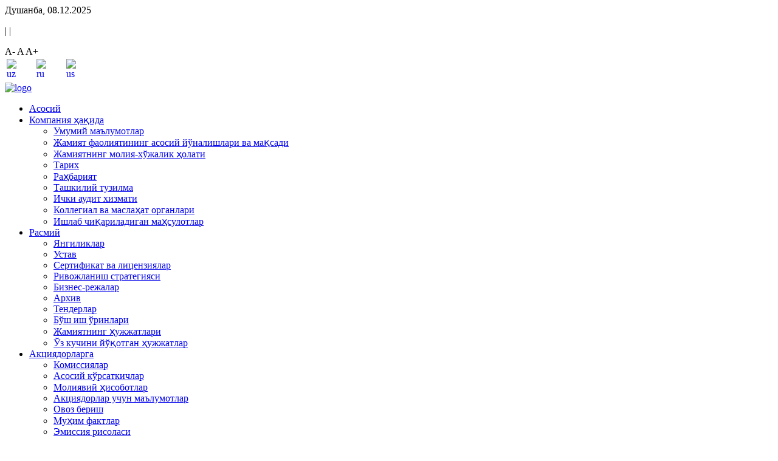

--- FILE ---
content_type: text/html; charset=utf-8
request_url: http://chbsk.uz/for-shareholders/fin-reports?start=40
body_size: 32412
content:
<!DOCTYPE HTML>
<html lang="uz-uz" dir="ltr"  data-config='{"twitter":0,"plusone":0,"facebook":0,"style":"default"}'>

<head>
<meta charset="utf-8">
<meta http-equiv="X-UA-Compatible" content="IE=edge">
<meta name="viewport" content="width=device-width, initial-scale=1">
	<base href="http://chbsk.uz/for-shareholders/fin-reports" />
	<meta http-equiv="content-type" content="text/html; charset=utf-8" />
	<meta name="generator" content="Joomla! - Open Source Content Management" />
	<title>Молиявий ҳисоботлар</title>
	<link href="/for-shareholders/fin-reports?format=feed&amp;type=rss" rel="alternate" type="application/rss+xml" title="RSS 2.0" />
	<link href="/for-shareholders/fin-reports?format=feed&amp;type=atom" rel="alternate" type="application/atom+xml" title="Atom 1.0" />
	<link href="http://chbsk.uz/component/search/?Itemid=282&amp;format=opensearch" rel="search" title="Излаш «Чилонзор буюм савдо комплекси» Акциядорлик Жамияти" type="application/opensearchdescription+xml" />
	<link href="/templates/yoo_master2/favicon.ico" rel="shortcut icon" type="image/vnd.microsoft.icon" />
	<link href="/plugins/system/jcemediabox/css/jcemediabox.css?1d12bb5a40100bbd1841bfc0e498ce7b" rel="stylesheet" type="text/css" />
	<link href="/plugins/system/jcemediabox/themes/standard/css/style.css?50fba48f56052a048c5cf30829163e4d" rel="stylesheet" type="text/css" />
	<link href="/media/com_proofreader/css/style.min.css" rel="stylesheet" type="text/css" />
	<link href="/media/jfontsize/css/jfontsize.css" rel="stylesheet" type="text/css" />
	<link href="/media/com_acymailing/css/module_default.css?v=1492760410" rel="stylesheet" type="text/css" />
	<script src="/media/jui/js/jquery.min.js" type="text/javascript"></script>
	<script src="/media/jui/js/jquery-noconflict.js" type="text/javascript"></script>
	<script src="/media/jui/js/jquery-migrate.min.js" type="text/javascript"></script>
	<script src="/media/system/js/caption.js" type="text/javascript"></script>
	<script src="/plugins/system/jcemediabox/js/jcemediabox.js?0c56fee23edfcb9fbdfe257623c5280e" type="text/javascript"></script>
	<script src="/media/com_proofreader/js/jquery.proofreader.min.js" type="text/javascript"></script>
	<script src="/media/jui/js/bootstrap.min.js" type="text/javascript"></script>
	<script src="/media/jfontsize/js/jquery.jfontsize-1.0.min.js" type="text/javascript"></script>
	<script src="/media/com_acymailing/js/acymailing_module.js?v=570" type="text/javascript" async="async"></script>
	<script type="text/javascript">
jQuery(window).on('load',  function() {
				new JCaption('img.caption');
			});JCEMediaBox.init({popup:{width:"",height:"",legacy:0,lightbox:0,shadowbox:0,resize:1,icons:1,overlay:1,overlayopacity:0.8,overlaycolor:"#000000",fadespeed:500,scalespeed:500,hideobjects:0,scrolling:"fixed",close:2,labels:{'close':'Close','next':'Next','previous':'Previous','cancel':'Cancel','numbers':'{$current} of {$total}'},cookie_expiry:"",google_viewer:0},tooltip:{className:"tooltip",opacity:0.8,speed:150,position:"br",offsets:{x: 16, y: 16}},base:"/",imgpath:"plugins/system/jcemediabox/img",theme:"standard",themecustom:"",themepath:"plugins/system/jcemediabox/themes",mediafallback:0,mediaselector:"audio,video"});	if(typeof acymailing == 'undefined'){
					var acymailing = Array();
				}
				acymailing['NAMECAPTION'] = 'Исмингиз';
				acymailing['NAME_MISSING'] = 'Илтимос, исмингизни туғри киритинг';
				acymailing['EMAILCAPTION'] = 'Эл. почта манзили';
				acymailing['VALID_EMAIL'] = 'Илтимос, электрон манзилингизни туғри киритинг';
				acymailing['ACCEPT_TERMS'] = 'Пожалуйста, ознакомьтесь с \'Условиями и положениями\'';
				acymailing['CAPTCHA_MISSING'] = 'Пожалуйста, введите защитный код, отображаемый на картинке';
				acymailing['NO_LIST_SELECTED'] = 'Пожалуйста, выберите рассылки, на которые вы хотите подписаться';
		
	</script>
	<script type="text/javascript">
	(function ($) {
		$().ready(function () {
			 $('#maincontent').jfontsize({
			     btnMinusClasseId: '#jfontsize-minus',
			     btnDefaultClasseId: '#jfontsize-default',
			     btnPlusClasseId: '#jfontsize-plus',
			     btnMinusMaxHits: 10,
			     btnPlusMaxHits: 10,
			     sizeChange: 1
			 });
		});
	})(jQuery)
</script>

<link rel="apple-touch-icon-precomposed" href="/templates/yoo_master2/apple_touch_icon.png">
<link rel="stylesheet" href="/templates/yoo_master2/css/bootstrap.css">
<link rel="stylesheet" href="/templates/yoo_master2/css/theme.css">
<link rel="stylesheet" href="/templates/yoo_master2/css/custom.css">
<script src="/templates/yoo_master2/warp/vendor/uikit/js/uikit.js"></script>
<script src="/templates/yoo_master2/warp/vendor/uikit/js/components/autocomplete.js"></script>
<script src="/templates/yoo_master2/warp/vendor/uikit/js/components/search.js"></script>
<script src="/templates/yoo_master2/warp/vendor/uikit/js/components/tooltip.js"></script>
<script src="/templates/yoo_master2/warp/vendor/uikit/js/components/sticky.js"></script>
<script src="/templates/yoo_master2/warp/js/social.js"></script>
<script src="/templates/yoo_master2/js/theme.js"></script>
</head>

<body class="tm-sidebar-b-right tm-sidebars-1 tm-noblog">
	<div id="header">
		<div id="subheader1">
			<div class="uk-container uk-container-center">

				<div class="tm-toolbar uk-clearfix uk-hidden-small">
					<div class="uk-float-left">
						<span id="date">Душанба, 08.12.2025</span>
												</div>

										<div class="uk-float-right"><div class="uk-panel  top-buttons">
	<p><p><a title="Хира курадиганлар учун" href="/for-shareholders/fin-reports?template=accessibility"><i class="uk-icon-eye-slash"> </i></a> | <a href="/sitemap" title="Сайт харитаси"><i class="uk-icon-sitemap"> </i></a> | <a title="Мобил версияси" href="#" onclick="window.open('/index.php/ ','','toolbar=0,location=0,directories=0,status=0,menubar=0,scrollbars=1,resizable=0,width=430,height=580');"><i class="uk-icon-mobile"> </i></a></p></div>
<div class="uk-panel"><div class="jfontsize">
	<a class="jfontsize-button" id="jfontsize-minus">A-</a>
	<a class="jfontsize-button" id="jfontsize-default">A</a>
	<a class="jfontsize-button" id="jfontsize-plus">A+</a>
</div></div>
<div class="uk-panel  top-buttons">
	<table border="0" style="width: 150px;">
<tbody>
<tr>
<td>&nbsp;<a href="http://chbsk.uz/"><img src="/images/design/uz.jpg" width="25" height="20" alt="uz" style="float: left;" /></a></td>
<td>&nbsp;<a href="http://chbsk.uz/"><img src="/images/design/ru.jpg" width="25" height="20" alt="ru" style="float: left;" /></td>
<td>&nbsp;<a href="http://chbsk.uz/"><img src="/images/design/us.jpg" width="25" height="20" alt="us" style="float: left;" /></td>
</tr>
</tbody>
</table></div></div>
									</div>

			</div>
		</div>
		<div id="subheader2"  data-uk-sticky>
				<div class="uk-container uk-container-center">
								<div class="tm-headerbar uk-hidden-small">

										<a class="tm-logo" href="http://chbsk.uz">
	<p><img src="/images/design/logo.png" alt="logo" /></p></a>
					
					
				</div>
				
								<nav class="tm-navbar uk-navbar mainmenu">

										<ul class="uk-navbar-nav uk-hidden-small">
<li><a href="/">Асосий</a></li><li class="uk-parent" data-uk-dropdown="{'preventflip':'y'}" aria-haspopup="true" aria-expanded="false"><a href="/about-org">Компания ҳақида</a><div class="uk-dropdown uk-dropdown-navbar uk-dropdown-width-1"><div class="uk-grid uk-dropdown-grid"><div class="uk-width-1-1"><ul class="uk-nav uk-nav-navbar"><li><a href="/about-org/general-info">Умумий маълумотлар</a></li><li><a href="/about-org/faoliyat">Жамият фаолиятининг асосий йўналишлари ва мақсади</a></li><li><a href="/about-org/financial-and-economic-situation">Жамиятнинг молия-хўжалик ҳолати</a></li><li><a href="/about-org/history">Тарих</a></li><li><a href="/about-org/direction">Раҳбарият</a></li><li><a href="/about-org/structure">Ташкилий тузилма</a></li><li><a href="/about-org/vn-audit">Ички аудит хизмати</a></li><li><a href="/about-org/koll-organ">Коллегиал ва маслаҳат органлари</a></li><li><a href="/about-org/products-uz">Ишлаб чиқариладиган маҳсулотлар</a></li></ul></div></div></div></li><li class="uk-parent" data-uk-dropdown="{'preventflip':'y'}" aria-haspopup="true" aria-expanded="false"><a href="#">Расмий</a>
<div class="uk-dropdown uk-dropdown-navbar uk-dropdown-width-2"><div class="uk-grid uk-dropdown-grid"><div class="uk-width-1-2"><ul class="uk-nav uk-nav-navbar"><li><a href="/officially/news">Янгиликлар</a></li><li><a href="/officially/ustav">Устав</a></li><li><a href="/officially/certificates">Сертификат ва лицензиялар</a></li><li><a href="/officially/strategy">Ривожланиш стратегияси</a></li><li><a href="/officially/bussiness-plans">Бизнес-режалар</a></li></ul></div><div class="uk-width-1-2"><ul class="uk-nav uk-nav-navbar"><li><a href="/officially/arkhiv">Архив</a></li><li><a href="/officially/tenders">Тендерлар</a></li><li><a href="/officially/vacancies">Бўш иш ўринлари</a></li><li><a href="/officially/jsc-docs">Жамиятнинг ҳужжатлари</a></li><li><a href="/officially/z-kuchini-j-otgan-uzhzhatlar">Ўз кучини йўқотган  ҳужжатлар</a></li></ul></div></div></div></li><li class="uk-parent uk-active" data-uk-dropdown="{'preventflip':'y'}" aria-haspopup="true" aria-expanded="false"><a href="#">Акциядорларга</a>
<div class="uk-dropdown uk-dropdown-navbar uk-dropdown-width-2"><div class="uk-grid uk-dropdown-grid"><div class="uk-width-1-2"><ul class="uk-nav uk-nav-navbar"><li><a href="/for-shareholders/comissions">Комиссиялар</a></li><li><a href="/for-shareholders/asosij-k-rsatkichlar">Асосий кўрсаткичлар</a></li><li class="uk-active"><a href="/for-shareholders/fin-reports">Молиявий ҳисоботлар</a></li><li><a href="/for-shareholders/info-for-shareholders">Акциядорлар учун маълумотлар</a></li><li><a href="/for-shareholders/ovoz-berish">Овоз бериш</a></li><li><a href="/for-shareholders/material-facts">Муҳим фактлар</a></li></ul></div><div class="uk-width-1-2"><ul class="uk-nav uk-nav-navbar"><li><a href="/for-shareholders/prospectus">Эмиссия рисоласи</a></li><li><a href="/for-shareholders/audit">Аудиторларнинг хулосалари</a></li><li><a href="/for-shareholders/affiliates">Аффилланган шахслар</a></li><li><a href="/for-shareholders/dividends">Дивиденд тўловлари</a></li><li><a href="/for-shareholders/zhamiyatining-tadbirlar">Жамиятининг тадбирлар</a></li><li><a href="/for-shareholders/korporativ">Корпоратив бошқарув</a></li></ul></div></div></div></li><li class="uk-parent" data-uk-dropdown="{'preventflip':'y'}" aria-haspopup="true" aria-expanded="false"><a href="#">Интерактив хизматлар</a>
<div class="uk-dropdown uk-dropdown-navbar uk-dropdown-width-1"><div class="uk-grid uk-dropdown-grid"><div class="uk-width-1-1"><ul class="uk-nav uk-nav-navbar"><li><a href="https://my.gov.uz/uz">Давлат ташкилотларга мурожаат юбориш</a></li><li><a href="/interactive/grafik-priema">Фуқароларни қабул қилиш графиги</a></li><li><a href="/interactive/faq">Кўп бериладиган саволлар</a></li></ul></div></div></div></li><li><a href="/contacts">Алоқалар</a></li></ul>					
										<a href="#offcanvas" class="uk-navbar-toggle uk-visible-small" data-uk-offcanvas></a>
					
					
										<div class="uk-navbar-content uk-navbar-center uk-visible-small"><a class="tm-logo-small" href="http://chbsk.uz">
	<img alt="logo small" src="/images/design/logo-small.png" /></a></div>
					
				</nav>
							</div>
		</div>
	</div>
	
	<div>
						
		<div class="uk-container uk-container-center" id="maincontent">
			
						<div id="tm-middle" class="tm-middle uk-grid" data-uk-grid-match data-uk-grid-margin>

								<div class="tm-main uk-width-medium-3-4">

					
										<main id="tm-content" class="tm-content">

												<ul class="uk-breadcrumb"><li><a href="/">Бош сахифа</a></li><li><span>Акциядорларга</span></li><li class="uk-active"><span>Молиявий ҳисоботлар</span></li></ul>
						
						<div id="system-message-container">
</div>
<div class="category-list">

<div>
	<div class="content-category">
		
		
							
				
<form action="http://chbsk.uz/for-shareholders/fin-reports?start=40" method="post" name="adminForm" id="adminForm" class="form-inline">
	<fieldset class="filters btn-toolbar clearfix">
							<div class="btn-group pull-right">
				<label for="limit" class="element-invisible">
					Сатрлар сони:				</label>
				<select id="limit" name="limit" class="inputbox input-mini" size="1" onchange="this.form.submit()">
	<option value="5">5</option>
	<option value="10">10</option>
	<option value="15">15</option>
	<option value="20" selected="selected">20</option>
	<option value="25">25</option>
	<option value="30">30</option>
	<option value="50">50</option>
	<option value="100">100</option>
	<option value="0">Хаммаси</option>
</select>
			</div>
		
		<input type="hidden" name="filter_order" value="" />
		<input type="hidden" name="filter_order_Dir" value="" />
		<input type="hidden" name="limitstart" value="" />
		<input type="hidden" name="task" value="" />
	</fieldset>


			<p>Бу булимда маколалар мавжуд эмас. Агар бу варакда ички булимлар маколалари хам курсатилса, ички булимларда маколалар булиши мумкин.</p>
	


</form>

			</div>
</div>


</div>

					</main>
					
					
				</div>
				
																				<aside class="tm-sidebar-b uk-width-medium-1-4"><div class="uk-panel uk-panel-box -highlight"><h3 class="uk-panel-title">Излаш</h3>
<form id="search-28-6937091cdc050" class="uk-search" action="/for-shareholders/fin-reports" method="post" data-uk-search="{'source': '/component/search/?tmpl=raw&amp;type=json&amp;ordering=&amp;searchphrase=all', 'param': 'searchword', 'msgResultsHeader': 'Излаш натижалари', 'msgMoreResults': 'Кўшимча натижалар', 'msgNoResults': 'Ҳеч нарса топилмади', flipDropdown: 1}">
	<input class="uk-search-field" type="text" name="searchword" placeholder="излаш...">
	<input type="hidden" name="task"   value="search">
	<input type="hidden" name="option" value="com_search">
	<input type="hidden" name="Itemid" value="282">
</form>
</div>
<div class="uk-panel uk-panel-box"><h3 class="uk-panel-title">Обуна бўлиш</h3><div class="acymailing_module" id="acymailing_module_formAcymailing58121">
	<div class="acymailing_fulldiv" id="acymailing_fulldiv_formAcymailing58121"  >
		<form id="formAcymailing58121" action="/for-shareholders/fin-reports" onsubmit="return submitacymailingform('optin','formAcymailing58121', 0)" method="post" name="formAcymailing58121"  >
		<div class="acymailing_module_form" >
						<table class="acymailing_form">
				<tr>
												<td class="acyfield_name acy_requiredField">
								<input id="user_name_formAcymailing58121"  onfocus="if(this.value == 'Исмингиз') this.value = '';" onblur="if(this.value=='') this.value='Исмингиз';" class="inputbox" type="text" name="user[name]" style="width:80%" value="Исмингиз" title="Исмингиз"/>
							</td> </tr><tr>							<td class="acyfield_email acy_requiredField">
								<input id="user_email_formAcymailing58121"  onfocus="if(this.value == 'Эл. почта манзили') this.value = '';" onblur="if(this.value=='') this.value='Эл. почта манзили';" class="inputbox" type="text" name="user[email]" style="width:80%" value="Эл. почта манзили" title="Эл. почта манзили"/>
							</td> </tr><tr>
					
					<td  class="acysubbuttons">
												<input class="button subbutton btn btn-primary" type="submit" value="Обуна бўлиш" name="Submit" onclick="try{ return submitacymailingform('optin','formAcymailing58121', 0); }catch(err){alert('The form could not be submitted '+err);return false;}"/>
											</td>
				</tr>
			</table>
						<input type="hidden" name="ajax" value="0" />
			<input type="hidden" name="acy_source" value="module_183" />
			<input type="hidden" name="ctrl" value="sub"/>
			<input type="hidden" name="task" value="notask"/>
			<input type="hidden" name="redirect" value="http%3A%2F%2Fchbsk.uz%2Ffor-shareholders%2Ffin-reports%3Fstart%3D40"/>
			<input type="hidden" name="redirectunsub" value="http%3A%2F%2Fchbsk.uz%2Ffor-shareholders%2Ffin-reports%3Fstart%3D40"/>
			<input type="hidden" name="option" value="com_acymailing"/>
						<input type="hidden" name="hiddenlists" value="1"/>
			<input type="hidden" name="acyformname" value="formAcymailing58121" />
									</div>
		</form>
	</div>
	</div>
</div></aside>
								
			</div>
			
						<section id="tm-bottom-a" class="tm-bottom-a uk-grid" data-uk-grid-match="{target:'> div > .uk-panel'}" data-uk-grid-margin>
<div class="uk-width-1-1"><div class="uk-panel -highlight"><h3 class="uk-panel-title">Фойдали манбалар</h3>
	<table style="width: 100%;" align="center" border="0">
<tbody>
<tr>
<td align="center" valign="top"><a target="_blank" title="Ўзбекистон Республикаси Ҳукумат портали" href="https://www.gov.uz/uz"><img src="/images/useful_links/govuz.jpg" alt="Ўзбекистон Республикаси Ҳукумат портали" style="margin: 0px;" title="Ўзбекистон Республикаси Ҳукумат портали" height="88" width="88" /></a></td>
<td align="center" valign="top"><a target="_blank" title="Ягона интерактив давлат ҳизматлари портали" href="https://my.gov.uz/uz"><img src="/images/useful_links/mygovuz.jpg" alt="Ягона интерактив давлат ҳизматлари портали" style="margin: 0px;" title="Ягона интерактив давлат ҳизматлари портали" height="88" width="88" /></a></td>
<td align="center" valign="top"><a target="_blank" href="http://openinfo.uz/uz/" title="Молия вазирлиги корпоратив ахборот ягона портали"><img src="/images/useful_links/openinfo.jpg" alt="openinfo" style="margin: 0px;" title="Молия вазирлиги корпоратив ахборот ягона портали" height="88" border="0" width="88" /></a></td>
<td align="center" valign="top"><a target="_blank" title="&quot;Тошкент&quot; Республика Фонд Биржаси" href="http://www.uzse.uz"><img src="/images/useful_links/rfb.jpg" alt="&quot;Тошкент&quot; Республика Фонд Биржаси" style="margin: 0px;" title="&quot;Тошкент&quot; Республика Фонд Биржаси" height="88" width="88" /></a></td>
<td align="center" valign="top"><a target="_blank" title="Ўзбекистон Республикаси Молия Вазирлиги" href="https://www.mf.uz/uz/"><img src="/images/useful_links/finans.jpg" alt="Ўзбекистон Республикаси Молия Вазирлиги" style="margin: 0px;" title="Ўзбекистон Республикаси Молия Вазирлиги" height="88" width="88" /></a></td>
<td align="center" valign="top"><a target="_blank" title="Ўзбекистон Республикаси Марказий банки" href="http://www.cbu.uz/uzc/"><img src="/images/useful_links/cbank.jpg" alt="Ўзбекистон Республикаси Марказий банки" style="margin: 0px;" title="Ўзбекистон Республикаси Марказий банки" height="88" width="88" /></a></td>
<td align="center" valign="top"><a target="_blank" title="Ўзбекистон Республикаси Давлат солиқ кўмитаси" href="https://soliq.uz/uz/"><img src="/images/useful_links/soliq.jpg" alt="Ўзбекистон Республикаси Давлат солиқ кўмитаси" style="margin: 0px;" title="Ўзбекистон Республикаси Давлат солиқ кўмитаси" height="88" width="88" /></a></td>
<td align="center" valign="top"><a target="_blank" title="&ldquo;Қимматли Қоғозлар Марказий Депозитарийси&rdquo; Давлат Корхонаси" href="http://www.deponet.uz/uz"><img src="/images/useful_links/depo.jpg" alt="depo" style="margin: 0px;" title="&ldquo;Қимматли Қоғозлар Марказий Депозитарийси&rdquo; Давлат Корхонаси" height="88" border="0" width="88" /></a></td>
<td align="center" valign="top"><a title="Ўзбекистон Республикаси Қонун ҳужжатлари маълумотлари миллий базаси" target="_blank" href="http://www.lex.uz"><img src="/images/useful_links/lexuz.jpg" alt="lexuz" style="margin: 0px;" title="Ўзбекистон Республикаси Қонун ҳужжатлари маълумотлари миллий базаси" height="88" border="0" width="88" /></a></td>
</tr>
</tbody>
</table></div></div>
</section>
			
		</div>

			
		<div id="footer1">
			<div id="bottom-shadow">
				<div class="uk-container uk-container-center">
					<section id="tm-bottom-b" class="tm-bottom-b uk-grid" data-uk-grid-match="{target:'> div > .uk-panel'}" data-uk-grid-margin>
<div class="uk-width-1-1 uk-width-medium-1-3"><div class="uk-panel">
	<!-- START WWW.UZ TOP-RATING -->
<script language="javascript" type="text/javascript">top_js="1.0";top_r="id=45379&r="+escape(document.referrer)+"&pg="+escape(window.location.href);document.cookie="smart_top=1; path=/"; top_r+="&c="+(document.cookie?"Y":"N")</script>
<script language="javascript1.1" type="text/javascript">top_js="1.1";top_r+="&j="+(navigator.javaEnabled()?"Y":"N")</script>
<script language="javascript1.2" type="text/javascript">top_js="1.2";top_r+="&wh="+screen.width+'x'+screen.height+"&px="+
(((navigator.appName.substring(0,3)=="Mic"))?screen.colorDepth:screen.pixelDepth)</script>
<script language="javascript1.3" type="text/javascript">top_js="1.3";</script>
<script language="JavaScript" type="text/javascript">top_rat="&col=D0D0CF&t=ffffff&p=24211D";top_r+="&js="+top_js+"";document.write('<a href="http://www.uz/ru/res/visitor/index?id=45379" target=_top><img src="http://cnt0.www.uz/counter/collect?'+top_r+top_rat+'" width=88 height=31 border=0 alt="Топ рейтинг www.uz"></a>')</script>
<noscript><a href="http://www.uz/ru/res/visitor/index?id=45379" target="_top"><img height="31" src="http://cnt0.www.uz/counter/collect?id=45379&amp;pg=http%3A//uzinfocom.uz&amp;&amp;col=D0D0CF&amp;t=ffffff&amp;p=24211D" width="88" border="0" alt="Топ рейтинг www.uz" /></a></noscript><!-- FINISH WWW.UZ TOP-RATING --><hr />
<p style="text-align: left;"><strong>Copyright &copy; 2014-2025 "Chilonzor Buyum Savdo Kompleksi" АЖ<br /></strong></p>
<p><strong>Барча ҳуқуқлар ҳимояланган. Сайт материалларидан фойдаланилганда www.chbsk.uz/ веб-сайт манзилига ҳавола кўрсатилиши шарт. </strong></p>
<p><span style="font-size: 8pt;">Сайт ишлаб чикилиши&nbsp;-&nbsp;<a title="Ayuda Group" href="http://ayuda.uz/" target="_blank"><img style="vertical-align: middle; margin-right: 3px;" alt="ayuda" src="/images/links/ayuda.gif" height="13" width="26" />Ayuda.uz</a></span></p></div></div>

<div class="uk-width-1-1 uk-width-medium-1-3"><div class="uk-panel">
	<p><a href="https://bank.uz/currency/cb.html" title="Bank.uz - все о банках Узбекистана" target="_blank"><img src="https://bank.uz/scripts/informer" style="display: block; margin-left: auto; margin-right: auto;" /></a></p></div></div>

<div class="uk-width-1-1 uk-width-medium-1-3"><div class="uk-panel">
	<p style="text-align: center;">Агар сиз матнда хатоликларни аниқласангиз, уларни белгилаб, маъмуриятни хабардор қилиш учун Ctrl+Enter тугмаларини босинг.</p>
<hr />
<table cellpadding="2">
<tbody>
<tr>
<td><i class="uk-icon-map-marker"> </i></td>
<td>Тошкент ш., Чилонзор тумани, Бунёдкор шоҳ кўчаси 156-а уй</td>
</tr>
<tr>
<td><i class="uk-icon-phone"> </i></td>
<td>(+99871) 287-98-52</td>
</tr>
<tr>
<td><i class="uk-icon-fax"> </i></td>
<td>(+99871) 287-91-01</td>
</tr>
<tr>
<td><i class="uk-icon-envelope-o"> </i></td>
<td><span id="cloak335b073e039cbb20c311652286d96c01">Бу электрон манзил спамлардан химояланган. Уни куриш учун JavaScript ни ишга туширишингиз керак.</span><script type='text/javascript'>
				document.getElementById('cloak335b073e039cbb20c311652286d96c01').innerHTML = '';
				var prefix = '&#109;a' + 'i&#108;' + '&#116;o';
				var path = 'hr' + 'ef' + '=';
				var addy335b073e039cbb20c311652286d96c01 = 'ch&#105;l&#111;nz&#111;rb&#117;y&#117;m' + '&#64;';
				addy335b073e039cbb20c311652286d96c01 = addy335b073e039cbb20c311652286d96c01 + 'm&#97;&#105;l' + '&#46;' + 'r&#117;';
				var addy_text335b073e039cbb20c311652286d96c01 = 'ch&#105;l&#111;nz&#111;rb&#117;y&#117;m' + '&#64;' + 'm&#97;&#105;l' + '&#46;' + 'r&#117;';document.getElementById('cloak335b073e039cbb20c311652286d96c01').innerHTML += '<a ' + path + '\'' + prefix + ':' + addy335b073e039cbb20c311652286d96c01 + '\'>'+addy_text335b073e039cbb20c311652286d96c01+'<\/a>';
		</script></td>
</tr>
</tbody>
</table></div></div>
</section>
				</div>
			</div>
		</div>
	

			<div id="footer2">
			<div class="uk-container uk-container-center">
				<footer id="tm-footer" class="tm-footer">
												<a class="tm-totop-scroller" data-uk-smooth-scroll href="#"></a>
						
											</footer>
			</div>
		</div>
	

	</div>

	
		<div id="offcanvas" class="uk-offcanvas">
		<div class="uk-offcanvas-bar"><ul class="uk-nav uk-nav-offcanvas">
<li><a href="/">Асосий</a></li><li class="uk-parent"><a href="/about-org">Компания ҳақида</a><ul class="uk-nav-sub"><li><a href="/about-org/general-info">Умумий маълумотлар</a></li><li><a href="/about-org/faoliyat">Жамият фаолиятининг асосий йўналишлари ва мақсади</a></li><li><a href="/about-org/financial-and-economic-situation">Жамиятнинг молия-хўжалик ҳолати</a></li><li><a href="/about-org/history">Тарих</a></li><li><a href="/about-org/direction">Раҳбарият</a></li><li><a href="/about-org/structure">Ташкилий тузилма</a></li><li><a href="/about-org/vn-audit">Ички аудит хизмати</a></li><li><a href="/about-org/koll-organ">Коллегиал ва маслаҳат органлари</a></li><li><a href="/about-org/products-uz">Ишлаб чиқариладиган маҳсулотлар</a></li></ul></li><li class="uk-parent"><a href="#">Расмий</a>
<ul class="uk-nav-sub"><li><a href="/officially/news">Янгиликлар</a></li><li><a href="/officially/ustav">Устав</a></li><li><a href="/officially/certificates">Сертификат ва лицензиялар</a></li><li><a href="/officially/strategy">Ривожланиш стратегияси</a></li><li><a href="/officially/bussiness-plans">Бизнес-режалар</a></li><li><a href="/officially/arkhiv">Архив</a></li><li><a href="/officially/tenders">Тендерлар</a></li><li><a href="/officially/vacancies">Бўш иш ўринлари</a></li><li><a href="/officially/jsc-docs">Жамиятнинг ҳужжатлари</a></li><li><a href="/officially/z-kuchini-j-otgan-uzhzhatlar">Ўз кучини йўқотган  ҳужжатлар</a></li></ul></li><li class="uk-parent uk-active"><a href="#">Акциядорларга</a>
<ul class="uk-nav-sub"><li><a href="/for-shareholders/comissions">Комиссиялар</a></li><li><a href="/for-shareholders/asosij-k-rsatkichlar">Асосий кўрсаткичлар</a></li><li class="uk-active"><a href="/for-shareholders/fin-reports">Молиявий ҳисоботлар</a></li><li><a href="/for-shareholders/info-for-shareholders">Акциядорлар учун маълумотлар</a></li><li><a href="/for-shareholders/ovoz-berish">Овоз бериш</a></li><li><a href="/for-shareholders/material-facts">Муҳим фактлар</a></li><li><a href="/for-shareholders/prospectus">Эмиссия рисоласи</a></li><li><a href="/for-shareholders/audit">Аудиторларнинг хулосалари</a></li><li><a href="/for-shareholders/affiliates">Аффилланган шахслар</a></li><li><a href="/for-shareholders/dividends">Дивиденд тўловлари</a></li><li><a href="/for-shareholders/zhamiyatining-tadbirlar">Жамиятининг тадбирлар</a></li><li><a href="/for-shareholders/korporativ">Корпоратив бошқарув</a></li></ul></li><li class="uk-parent"><a href="#">Интерактив хизматлар</a>
<ul class="uk-nav-sub"><li><a href="https://my.gov.uz/uz">Давлат ташкилотларга мурожаат юбориш</a></li><li><a href="/interactive/grafik-priema">Фуқароларни қабул қилиш графиги</a></li><li><a href="/interactive/faq">Кўп бериладиган саволлар</a></li></ul></li><li><a href="/contacts">Алоқалар</a></li></ul></div>
	</div>
	
<div id="proofreader_container" class="proofreader_container" style="display:none;"><form id="proofreader_form" action="/component/proofreader/submit" class="proofreader_form" method="post"><h2>Хатолик ҳақида хабар юбориш</h2><div id="proofreader_messages_container"></div><div>Матнда имловий хато:</div><div id="proofreader_typo_container" class="proofreader_typo_container"></div><div class="control-group"><div class="controls"><button type="submit" id="proofreader_submit" class="btn btn-primary"><i class="icon-ok"></i>Юбориш</button></div></div><div><input type="hidden" name="proofreader[typo_text]" id="proofreader_typo_text" value="" /><input type="hidden" name="proofreader[typo_prefix]" id="proofreader_typo_prefix" value="" /><input type="hidden" name="proofreader[typo_suffix]" id="proofreader_typo_suffix" value="" /><input type="hidden" name="proofreader[page_url]" id="proofreader_page_url" value="http://chbsk.uz/for-shareholders/fin-reports?start=40" /><input type="hidden" name="proofreader[page_title]" id="proofreader_page_title" value="Молиявий ҳисоботлар" /><input type="hidden" name="proofreader[hash]" id="proofreader_hash" value="0cb94f7c9f4799902bd5d30631dea594" /><input type="hidden" name="51032fd068dced1bbe7ee95591019454" value="1" /></div></form></div><script>jQuery(document).ready(function ($){$('#proofreader_container').proofreader({'handlerType' :'keyboard','highlightTypos' : true,'selectionMaxLength': 100},{'reportTypo' :'Хатолик ҳақида хабар','thankYou' :'Рахмат! Сизниг мурожаатингиз қайта ишлашга юборилди.','browserIsNotSupported':'Ваш браузер не поддерживает возможность обработки выделенного текста.','selectionIsTooLarge' :'Ҳаддан ортиқ кўп сўз белгиланди!'});})</script></body>
</html>